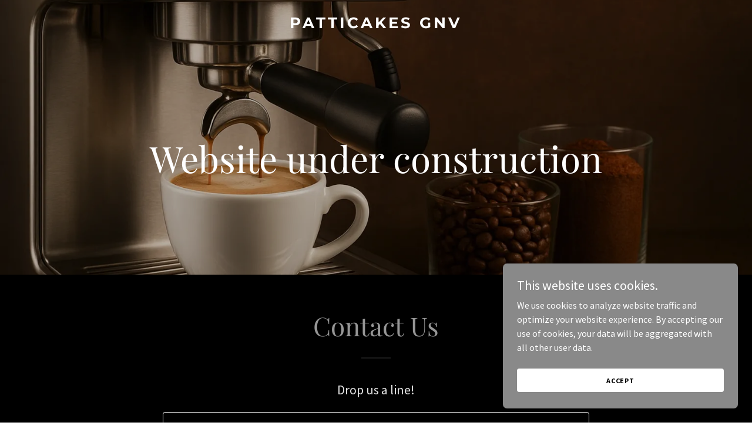

--- FILE ---
content_type: text/html; charset=utf-8
request_url: https://www.google.com/recaptcha/api2/anchor?ar=1&k=6LfjspgUAAAAABsbjG9id6qXQKZkqb6_Hpce6ui_&co=aHR0cHM6Ly9wYXR0aWNha2VzZ252LmNvbTo0NDM.&hl=en&v=PoyoqOPhxBO7pBk68S4YbpHZ&size=invisible&anchor-ms=20000&execute-ms=30000&cb=d6h3zogk9c1h
body_size: 48669
content:
<!DOCTYPE HTML><html dir="ltr" lang="en"><head><meta http-equiv="Content-Type" content="text/html; charset=UTF-8">
<meta http-equiv="X-UA-Compatible" content="IE=edge">
<title>reCAPTCHA</title>
<style type="text/css">
/* cyrillic-ext */
@font-face {
  font-family: 'Roboto';
  font-style: normal;
  font-weight: 400;
  font-stretch: 100%;
  src: url(//fonts.gstatic.com/s/roboto/v48/KFO7CnqEu92Fr1ME7kSn66aGLdTylUAMa3GUBHMdazTgWw.woff2) format('woff2');
  unicode-range: U+0460-052F, U+1C80-1C8A, U+20B4, U+2DE0-2DFF, U+A640-A69F, U+FE2E-FE2F;
}
/* cyrillic */
@font-face {
  font-family: 'Roboto';
  font-style: normal;
  font-weight: 400;
  font-stretch: 100%;
  src: url(//fonts.gstatic.com/s/roboto/v48/KFO7CnqEu92Fr1ME7kSn66aGLdTylUAMa3iUBHMdazTgWw.woff2) format('woff2');
  unicode-range: U+0301, U+0400-045F, U+0490-0491, U+04B0-04B1, U+2116;
}
/* greek-ext */
@font-face {
  font-family: 'Roboto';
  font-style: normal;
  font-weight: 400;
  font-stretch: 100%;
  src: url(//fonts.gstatic.com/s/roboto/v48/KFO7CnqEu92Fr1ME7kSn66aGLdTylUAMa3CUBHMdazTgWw.woff2) format('woff2');
  unicode-range: U+1F00-1FFF;
}
/* greek */
@font-face {
  font-family: 'Roboto';
  font-style: normal;
  font-weight: 400;
  font-stretch: 100%;
  src: url(//fonts.gstatic.com/s/roboto/v48/KFO7CnqEu92Fr1ME7kSn66aGLdTylUAMa3-UBHMdazTgWw.woff2) format('woff2');
  unicode-range: U+0370-0377, U+037A-037F, U+0384-038A, U+038C, U+038E-03A1, U+03A3-03FF;
}
/* math */
@font-face {
  font-family: 'Roboto';
  font-style: normal;
  font-weight: 400;
  font-stretch: 100%;
  src: url(//fonts.gstatic.com/s/roboto/v48/KFO7CnqEu92Fr1ME7kSn66aGLdTylUAMawCUBHMdazTgWw.woff2) format('woff2');
  unicode-range: U+0302-0303, U+0305, U+0307-0308, U+0310, U+0312, U+0315, U+031A, U+0326-0327, U+032C, U+032F-0330, U+0332-0333, U+0338, U+033A, U+0346, U+034D, U+0391-03A1, U+03A3-03A9, U+03B1-03C9, U+03D1, U+03D5-03D6, U+03F0-03F1, U+03F4-03F5, U+2016-2017, U+2034-2038, U+203C, U+2040, U+2043, U+2047, U+2050, U+2057, U+205F, U+2070-2071, U+2074-208E, U+2090-209C, U+20D0-20DC, U+20E1, U+20E5-20EF, U+2100-2112, U+2114-2115, U+2117-2121, U+2123-214F, U+2190, U+2192, U+2194-21AE, U+21B0-21E5, U+21F1-21F2, U+21F4-2211, U+2213-2214, U+2216-22FF, U+2308-230B, U+2310, U+2319, U+231C-2321, U+2336-237A, U+237C, U+2395, U+239B-23B7, U+23D0, U+23DC-23E1, U+2474-2475, U+25AF, U+25B3, U+25B7, U+25BD, U+25C1, U+25CA, U+25CC, U+25FB, U+266D-266F, U+27C0-27FF, U+2900-2AFF, U+2B0E-2B11, U+2B30-2B4C, U+2BFE, U+3030, U+FF5B, U+FF5D, U+1D400-1D7FF, U+1EE00-1EEFF;
}
/* symbols */
@font-face {
  font-family: 'Roboto';
  font-style: normal;
  font-weight: 400;
  font-stretch: 100%;
  src: url(//fonts.gstatic.com/s/roboto/v48/KFO7CnqEu92Fr1ME7kSn66aGLdTylUAMaxKUBHMdazTgWw.woff2) format('woff2');
  unicode-range: U+0001-000C, U+000E-001F, U+007F-009F, U+20DD-20E0, U+20E2-20E4, U+2150-218F, U+2190, U+2192, U+2194-2199, U+21AF, U+21E6-21F0, U+21F3, U+2218-2219, U+2299, U+22C4-22C6, U+2300-243F, U+2440-244A, U+2460-24FF, U+25A0-27BF, U+2800-28FF, U+2921-2922, U+2981, U+29BF, U+29EB, U+2B00-2BFF, U+4DC0-4DFF, U+FFF9-FFFB, U+10140-1018E, U+10190-1019C, U+101A0, U+101D0-101FD, U+102E0-102FB, U+10E60-10E7E, U+1D2C0-1D2D3, U+1D2E0-1D37F, U+1F000-1F0FF, U+1F100-1F1AD, U+1F1E6-1F1FF, U+1F30D-1F30F, U+1F315, U+1F31C, U+1F31E, U+1F320-1F32C, U+1F336, U+1F378, U+1F37D, U+1F382, U+1F393-1F39F, U+1F3A7-1F3A8, U+1F3AC-1F3AF, U+1F3C2, U+1F3C4-1F3C6, U+1F3CA-1F3CE, U+1F3D4-1F3E0, U+1F3ED, U+1F3F1-1F3F3, U+1F3F5-1F3F7, U+1F408, U+1F415, U+1F41F, U+1F426, U+1F43F, U+1F441-1F442, U+1F444, U+1F446-1F449, U+1F44C-1F44E, U+1F453, U+1F46A, U+1F47D, U+1F4A3, U+1F4B0, U+1F4B3, U+1F4B9, U+1F4BB, U+1F4BF, U+1F4C8-1F4CB, U+1F4D6, U+1F4DA, U+1F4DF, U+1F4E3-1F4E6, U+1F4EA-1F4ED, U+1F4F7, U+1F4F9-1F4FB, U+1F4FD-1F4FE, U+1F503, U+1F507-1F50B, U+1F50D, U+1F512-1F513, U+1F53E-1F54A, U+1F54F-1F5FA, U+1F610, U+1F650-1F67F, U+1F687, U+1F68D, U+1F691, U+1F694, U+1F698, U+1F6AD, U+1F6B2, U+1F6B9-1F6BA, U+1F6BC, U+1F6C6-1F6CF, U+1F6D3-1F6D7, U+1F6E0-1F6EA, U+1F6F0-1F6F3, U+1F6F7-1F6FC, U+1F700-1F7FF, U+1F800-1F80B, U+1F810-1F847, U+1F850-1F859, U+1F860-1F887, U+1F890-1F8AD, U+1F8B0-1F8BB, U+1F8C0-1F8C1, U+1F900-1F90B, U+1F93B, U+1F946, U+1F984, U+1F996, U+1F9E9, U+1FA00-1FA6F, U+1FA70-1FA7C, U+1FA80-1FA89, U+1FA8F-1FAC6, U+1FACE-1FADC, U+1FADF-1FAE9, U+1FAF0-1FAF8, U+1FB00-1FBFF;
}
/* vietnamese */
@font-face {
  font-family: 'Roboto';
  font-style: normal;
  font-weight: 400;
  font-stretch: 100%;
  src: url(//fonts.gstatic.com/s/roboto/v48/KFO7CnqEu92Fr1ME7kSn66aGLdTylUAMa3OUBHMdazTgWw.woff2) format('woff2');
  unicode-range: U+0102-0103, U+0110-0111, U+0128-0129, U+0168-0169, U+01A0-01A1, U+01AF-01B0, U+0300-0301, U+0303-0304, U+0308-0309, U+0323, U+0329, U+1EA0-1EF9, U+20AB;
}
/* latin-ext */
@font-face {
  font-family: 'Roboto';
  font-style: normal;
  font-weight: 400;
  font-stretch: 100%;
  src: url(//fonts.gstatic.com/s/roboto/v48/KFO7CnqEu92Fr1ME7kSn66aGLdTylUAMa3KUBHMdazTgWw.woff2) format('woff2');
  unicode-range: U+0100-02BA, U+02BD-02C5, U+02C7-02CC, U+02CE-02D7, U+02DD-02FF, U+0304, U+0308, U+0329, U+1D00-1DBF, U+1E00-1E9F, U+1EF2-1EFF, U+2020, U+20A0-20AB, U+20AD-20C0, U+2113, U+2C60-2C7F, U+A720-A7FF;
}
/* latin */
@font-face {
  font-family: 'Roboto';
  font-style: normal;
  font-weight: 400;
  font-stretch: 100%;
  src: url(//fonts.gstatic.com/s/roboto/v48/KFO7CnqEu92Fr1ME7kSn66aGLdTylUAMa3yUBHMdazQ.woff2) format('woff2');
  unicode-range: U+0000-00FF, U+0131, U+0152-0153, U+02BB-02BC, U+02C6, U+02DA, U+02DC, U+0304, U+0308, U+0329, U+2000-206F, U+20AC, U+2122, U+2191, U+2193, U+2212, U+2215, U+FEFF, U+FFFD;
}
/* cyrillic-ext */
@font-face {
  font-family: 'Roboto';
  font-style: normal;
  font-weight: 500;
  font-stretch: 100%;
  src: url(//fonts.gstatic.com/s/roboto/v48/KFO7CnqEu92Fr1ME7kSn66aGLdTylUAMa3GUBHMdazTgWw.woff2) format('woff2');
  unicode-range: U+0460-052F, U+1C80-1C8A, U+20B4, U+2DE0-2DFF, U+A640-A69F, U+FE2E-FE2F;
}
/* cyrillic */
@font-face {
  font-family: 'Roboto';
  font-style: normal;
  font-weight: 500;
  font-stretch: 100%;
  src: url(//fonts.gstatic.com/s/roboto/v48/KFO7CnqEu92Fr1ME7kSn66aGLdTylUAMa3iUBHMdazTgWw.woff2) format('woff2');
  unicode-range: U+0301, U+0400-045F, U+0490-0491, U+04B0-04B1, U+2116;
}
/* greek-ext */
@font-face {
  font-family: 'Roboto';
  font-style: normal;
  font-weight: 500;
  font-stretch: 100%;
  src: url(//fonts.gstatic.com/s/roboto/v48/KFO7CnqEu92Fr1ME7kSn66aGLdTylUAMa3CUBHMdazTgWw.woff2) format('woff2');
  unicode-range: U+1F00-1FFF;
}
/* greek */
@font-face {
  font-family: 'Roboto';
  font-style: normal;
  font-weight: 500;
  font-stretch: 100%;
  src: url(//fonts.gstatic.com/s/roboto/v48/KFO7CnqEu92Fr1ME7kSn66aGLdTylUAMa3-UBHMdazTgWw.woff2) format('woff2');
  unicode-range: U+0370-0377, U+037A-037F, U+0384-038A, U+038C, U+038E-03A1, U+03A3-03FF;
}
/* math */
@font-face {
  font-family: 'Roboto';
  font-style: normal;
  font-weight: 500;
  font-stretch: 100%;
  src: url(//fonts.gstatic.com/s/roboto/v48/KFO7CnqEu92Fr1ME7kSn66aGLdTylUAMawCUBHMdazTgWw.woff2) format('woff2');
  unicode-range: U+0302-0303, U+0305, U+0307-0308, U+0310, U+0312, U+0315, U+031A, U+0326-0327, U+032C, U+032F-0330, U+0332-0333, U+0338, U+033A, U+0346, U+034D, U+0391-03A1, U+03A3-03A9, U+03B1-03C9, U+03D1, U+03D5-03D6, U+03F0-03F1, U+03F4-03F5, U+2016-2017, U+2034-2038, U+203C, U+2040, U+2043, U+2047, U+2050, U+2057, U+205F, U+2070-2071, U+2074-208E, U+2090-209C, U+20D0-20DC, U+20E1, U+20E5-20EF, U+2100-2112, U+2114-2115, U+2117-2121, U+2123-214F, U+2190, U+2192, U+2194-21AE, U+21B0-21E5, U+21F1-21F2, U+21F4-2211, U+2213-2214, U+2216-22FF, U+2308-230B, U+2310, U+2319, U+231C-2321, U+2336-237A, U+237C, U+2395, U+239B-23B7, U+23D0, U+23DC-23E1, U+2474-2475, U+25AF, U+25B3, U+25B7, U+25BD, U+25C1, U+25CA, U+25CC, U+25FB, U+266D-266F, U+27C0-27FF, U+2900-2AFF, U+2B0E-2B11, U+2B30-2B4C, U+2BFE, U+3030, U+FF5B, U+FF5D, U+1D400-1D7FF, U+1EE00-1EEFF;
}
/* symbols */
@font-face {
  font-family: 'Roboto';
  font-style: normal;
  font-weight: 500;
  font-stretch: 100%;
  src: url(//fonts.gstatic.com/s/roboto/v48/KFO7CnqEu92Fr1ME7kSn66aGLdTylUAMaxKUBHMdazTgWw.woff2) format('woff2');
  unicode-range: U+0001-000C, U+000E-001F, U+007F-009F, U+20DD-20E0, U+20E2-20E4, U+2150-218F, U+2190, U+2192, U+2194-2199, U+21AF, U+21E6-21F0, U+21F3, U+2218-2219, U+2299, U+22C4-22C6, U+2300-243F, U+2440-244A, U+2460-24FF, U+25A0-27BF, U+2800-28FF, U+2921-2922, U+2981, U+29BF, U+29EB, U+2B00-2BFF, U+4DC0-4DFF, U+FFF9-FFFB, U+10140-1018E, U+10190-1019C, U+101A0, U+101D0-101FD, U+102E0-102FB, U+10E60-10E7E, U+1D2C0-1D2D3, U+1D2E0-1D37F, U+1F000-1F0FF, U+1F100-1F1AD, U+1F1E6-1F1FF, U+1F30D-1F30F, U+1F315, U+1F31C, U+1F31E, U+1F320-1F32C, U+1F336, U+1F378, U+1F37D, U+1F382, U+1F393-1F39F, U+1F3A7-1F3A8, U+1F3AC-1F3AF, U+1F3C2, U+1F3C4-1F3C6, U+1F3CA-1F3CE, U+1F3D4-1F3E0, U+1F3ED, U+1F3F1-1F3F3, U+1F3F5-1F3F7, U+1F408, U+1F415, U+1F41F, U+1F426, U+1F43F, U+1F441-1F442, U+1F444, U+1F446-1F449, U+1F44C-1F44E, U+1F453, U+1F46A, U+1F47D, U+1F4A3, U+1F4B0, U+1F4B3, U+1F4B9, U+1F4BB, U+1F4BF, U+1F4C8-1F4CB, U+1F4D6, U+1F4DA, U+1F4DF, U+1F4E3-1F4E6, U+1F4EA-1F4ED, U+1F4F7, U+1F4F9-1F4FB, U+1F4FD-1F4FE, U+1F503, U+1F507-1F50B, U+1F50D, U+1F512-1F513, U+1F53E-1F54A, U+1F54F-1F5FA, U+1F610, U+1F650-1F67F, U+1F687, U+1F68D, U+1F691, U+1F694, U+1F698, U+1F6AD, U+1F6B2, U+1F6B9-1F6BA, U+1F6BC, U+1F6C6-1F6CF, U+1F6D3-1F6D7, U+1F6E0-1F6EA, U+1F6F0-1F6F3, U+1F6F7-1F6FC, U+1F700-1F7FF, U+1F800-1F80B, U+1F810-1F847, U+1F850-1F859, U+1F860-1F887, U+1F890-1F8AD, U+1F8B0-1F8BB, U+1F8C0-1F8C1, U+1F900-1F90B, U+1F93B, U+1F946, U+1F984, U+1F996, U+1F9E9, U+1FA00-1FA6F, U+1FA70-1FA7C, U+1FA80-1FA89, U+1FA8F-1FAC6, U+1FACE-1FADC, U+1FADF-1FAE9, U+1FAF0-1FAF8, U+1FB00-1FBFF;
}
/* vietnamese */
@font-face {
  font-family: 'Roboto';
  font-style: normal;
  font-weight: 500;
  font-stretch: 100%;
  src: url(//fonts.gstatic.com/s/roboto/v48/KFO7CnqEu92Fr1ME7kSn66aGLdTylUAMa3OUBHMdazTgWw.woff2) format('woff2');
  unicode-range: U+0102-0103, U+0110-0111, U+0128-0129, U+0168-0169, U+01A0-01A1, U+01AF-01B0, U+0300-0301, U+0303-0304, U+0308-0309, U+0323, U+0329, U+1EA0-1EF9, U+20AB;
}
/* latin-ext */
@font-face {
  font-family: 'Roboto';
  font-style: normal;
  font-weight: 500;
  font-stretch: 100%;
  src: url(//fonts.gstatic.com/s/roboto/v48/KFO7CnqEu92Fr1ME7kSn66aGLdTylUAMa3KUBHMdazTgWw.woff2) format('woff2');
  unicode-range: U+0100-02BA, U+02BD-02C5, U+02C7-02CC, U+02CE-02D7, U+02DD-02FF, U+0304, U+0308, U+0329, U+1D00-1DBF, U+1E00-1E9F, U+1EF2-1EFF, U+2020, U+20A0-20AB, U+20AD-20C0, U+2113, U+2C60-2C7F, U+A720-A7FF;
}
/* latin */
@font-face {
  font-family: 'Roboto';
  font-style: normal;
  font-weight: 500;
  font-stretch: 100%;
  src: url(//fonts.gstatic.com/s/roboto/v48/KFO7CnqEu92Fr1ME7kSn66aGLdTylUAMa3yUBHMdazQ.woff2) format('woff2');
  unicode-range: U+0000-00FF, U+0131, U+0152-0153, U+02BB-02BC, U+02C6, U+02DA, U+02DC, U+0304, U+0308, U+0329, U+2000-206F, U+20AC, U+2122, U+2191, U+2193, U+2212, U+2215, U+FEFF, U+FFFD;
}
/* cyrillic-ext */
@font-face {
  font-family: 'Roboto';
  font-style: normal;
  font-weight: 900;
  font-stretch: 100%;
  src: url(//fonts.gstatic.com/s/roboto/v48/KFO7CnqEu92Fr1ME7kSn66aGLdTylUAMa3GUBHMdazTgWw.woff2) format('woff2');
  unicode-range: U+0460-052F, U+1C80-1C8A, U+20B4, U+2DE0-2DFF, U+A640-A69F, U+FE2E-FE2F;
}
/* cyrillic */
@font-face {
  font-family: 'Roboto';
  font-style: normal;
  font-weight: 900;
  font-stretch: 100%;
  src: url(//fonts.gstatic.com/s/roboto/v48/KFO7CnqEu92Fr1ME7kSn66aGLdTylUAMa3iUBHMdazTgWw.woff2) format('woff2');
  unicode-range: U+0301, U+0400-045F, U+0490-0491, U+04B0-04B1, U+2116;
}
/* greek-ext */
@font-face {
  font-family: 'Roboto';
  font-style: normal;
  font-weight: 900;
  font-stretch: 100%;
  src: url(//fonts.gstatic.com/s/roboto/v48/KFO7CnqEu92Fr1ME7kSn66aGLdTylUAMa3CUBHMdazTgWw.woff2) format('woff2');
  unicode-range: U+1F00-1FFF;
}
/* greek */
@font-face {
  font-family: 'Roboto';
  font-style: normal;
  font-weight: 900;
  font-stretch: 100%;
  src: url(//fonts.gstatic.com/s/roboto/v48/KFO7CnqEu92Fr1ME7kSn66aGLdTylUAMa3-UBHMdazTgWw.woff2) format('woff2');
  unicode-range: U+0370-0377, U+037A-037F, U+0384-038A, U+038C, U+038E-03A1, U+03A3-03FF;
}
/* math */
@font-face {
  font-family: 'Roboto';
  font-style: normal;
  font-weight: 900;
  font-stretch: 100%;
  src: url(//fonts.gstatic.com/s/roboto/v48/KFO7CnqEu92Fr1ME7kSn66aGLdTylUAMawCUBHMdazTgWw.woff2) format('woff2');
  unicode-range: U+0302-0303, U+0305, U+0307-0308, U+0310, U+0312, U+0315, U+031A, U+0326-0327, U+032C, U+032F-0330, U+0332-0333, U+0338, U+033A, U+0346, U+034D, U+0391-03A1, U+03A3-03A9, U+03B1-03C9, U+03D1, U+03D5-03D6, U+03F0-03F1, U+03F4-03F5, U+2016-2017, U+2034-2038, U+203C, U+2040, U+2043, U+2047, U+2050, U+2057, U+205F, U+2070-2071, U+2074-208E, U+2090-209C, U+20D0-20DC, U+20E1, U+20E5-20EF, U+2100-2112, U+2114-2115, U+2117-2121, U+2123-214F, U+2190, U+2192, U+2194-21AE, U+21B0-21E5, U+21F1-21F2, U+21F4-2211, U+2213-2214, U+2216-22FF, U+2308-230B, U+2310, U+2319, U+231C-2321, U+2336-237A, U+237C, U+2395, U+239B-23B7, U+23D0, U+23DC-23E1, U+2474-2475, U+25AF, U+25B3, U+25B7, U+25BD, U+25C1, U+25CA, U+25CC, U+25FB, U+266D-266F, U+27C0-27FF, U+2900-2AFF, U+2B0E-2B11, U+2B30-2B4C, U+2BFE, U+3030, U+FF5B, U+FF5D, U+1D400-1D7FF, U+1EE00-1EEFF;
}
/* symbols */
@font-face {
  font-family: 'Roboto';
  font-style: normal;
  font-weight: 900;
  font-stretch: 100%;
  src: url(//fonts.gstatic.com/s/roboto/v48/KFO7CnqEu92Fr1ME7kSn66aGLdTylUAMaxKUBHMdazTgWw.woff2) format('woff2');
  unicode-range: U+0001-000C, U+000E-001F, U+007F-009F, U+20DD-20E0, U+20E2-20E4, U+2150-218F, U+2190, U+2192, U+2194-2199, U+21AF, U+21E6-21F0, U+21F3, U+2218-2219, U+2299, U+22C4-22C6, U+2300-243F, U+2440-244A, U+2460-24FF, U+25A0-27BF, U+2800-28FF, U+2921-2922, U+2981, U+29BF, U+29EB, U+2B00-2BFF, U+4DC0-4DFF, U+FFF9-FFFB, U+10140-1018E, U+10190-1019C, U+101A0, U+101D0-101FD, U+102E0-102FB, U+10E60-10E7E, U+1D2C0-1D2D3, U+1D2E0-1D37F, U+1F000-1F0FF, U+1F100-1F1AD, U+1F1E6-1F1FF, U+1F30D-1F30F, U+1F315, U+1F31C, U+1F31E, U+1F320-1F32C, U+1F336, U+1F378, U+1F37D, U+1F382, U+1F393-1F39F, U+1F3A7-1F3A8, U+1F3AC-1F3AF, U+1F3C2, U+1F3C4-1F3C6, U+1F3CA-1F3CE, U+1F3D4-1F3E0, U+1F3ED, U+1F3F1-1F3F3, U+1F3F5-1F3F7, U+1F408, U+1F415, U+1F41F, U+1F426, U+1F43F, U+1F441-1F442, U+1F444, U+1F446-1F449, U+1F44C-1F44E, U+1F453, U+1F46A, U+1F47D, U+1F4A3, U+1F4B0, U+1F4B3, U+1F4B9, U+1F4BB, U+1F4BF, U+1F4C8-1F4CB, U+1F4D6, U+1F4DA, U+1F4DF, U+1F4E3-1F4E6, U+1F4EA-1F4ED, U+1F4F7, U+1F4F9-1F4FB, U+1F4FD-1F4FE, U+1F503, U+1F507-1F50B, U+1F50D, U+1F512-1F513, U+1F53E-1F54A, U+1F54F-1F5FA, U+1F610, U+1F650-1F67F, U+1F687, U+1F68D, U+1F691, U+1F694, U+1F698, U+1F6AD, U+1F6B2, U+1F6B9-1F6BA, U+1F6BC, U+1F6C6-1F6CF, U+1F6D3-1F6D7, U+1F6E0-1F6EA, U+1F6F0-1F6F3, U+1F6F7-1F6FC, U+1F700-1F7FF, U+1F800-1F80B, U+1F810-1F847, U+1F850-1F859, U+1F860-1F887, U+1F890-1F8AD, U+1F8B0-1F8BB, U+1F8C0-1F8C1, U+1F900-1F90B, U+1F93B, U+1F946, U+1F984, U+1F996, U+1F9E9, U+1FA00-1FA6F, U+1FA70-1FA7C, U+1FA80-1FA89, U+1FA8F-1FAC6, U+1FACE-1FADC, U+1FADF-1FAE9, U+1FAF0-1FAF8, U+1FB00-1FBFF;
}
/* vietnamese */
@font-face {
  font-family: 'Roboto';
  font-style: normal;
  font-weight: 900;
  font-stretch: 100%;
  src: url(//fonts.gstatic.com/s/roboto/v48/KFO7CnqEu92Fr1ME7kSn66aGLdTylUAMa3OUBHMdazTgWw.woff2) format('woff2');
  unicode-range: U+0102-0103, U+0110-0111, U+0128-0129, U+0168-0169, U+01A0-01A1, U+01AF-01B0, U+0300-0301, U+0303-0304, U+0308-0309, U+0323, U+0329, U+1EA0-1EF9, U+20AB;
}
/* latin-ext */
@font-face {
  font-family: 'Roboto';
  font-style: normal;
  font-weight: 900;
  font-stretch: 100%;
  src: url(//fonts.gstatic.com/s/roboto/v48/KFO7CnqEu92Fr1ME7kSn66aGLdTylUAMa3KUBHMdazTgWw.woff2) format('woff2');
  unicode-range: U+0100-02BA, U+02BD-02C5, U+02C7-02CC, U+02CE-02D7, U+02DD-02FF, U+0304, U+0308, U+0329, U+1D00-1DBF, U+1E00-1E9F, U+1EF2-1EFF, U+2020, U+20A0-20AB, U+20AD-20C0, U+2113, U+2C60-2C7F, U+A720-A7FF;
}
/* latin */
@font-face {
  font-family: 'Roboto';
  font-style: normal;
  font-weight: 900;
  font-stretch: 100%;
  src: url(//fonts.gstatic.com/s/roboto/v48/KFO7CnqEu92Fr1ME7kSn66aGLdTylUAMa3yUBHMdazQ.woff2) format('woff2');
  unicode-range: U+0000-00FF, U+0131, U+0152-0153, U+02BB-02BC, U+02C6, U+02DA, U+02DC, U+0304, U+0308, U+0329, U+2000-206F, U+20AC, U+2122, U+2191, U+2193, U+2212, U+2215, U+FEFF, U+FFFD;
}

</style>
<link rel="stylesheet" type="text/css" href="https://www.gstatic.com/recaptcha/releases/PoyoqOPhxBO7pBk68S4YbpHZ/styles__ltr.css">
<script nonce="YjaMJpxlUXZ_jMwKx_U0nw" type="text/javascript">window['__recaptcha_api'] = 'https://www.google.com/recaptcha/api2/';</script>
<script type="text/javascript" src="https://www.gstatic.com/recaptcha/releases/PoyoqOPhxBO7pBk68S4YbpHZ/recaptcha__en.js" nonce="YjaMJpxlUXZ_jMwKx_U0nw">
      
    </script></head>
<body><div id="rc-anchor-alert" class="rc-anchor-alert"></div>
<input type="hidden" id="recaptcha-token" value="[base64]">
<script type="text/javascript" nonce="YjaMJpxlUXZ_jMwKx_U0nw">
      recaptcha.anchor.Main.init("[\x22ainput\x22,[\x22bgdata\x22,\x22\x22,\[base64]/[base64]/MjU1Ong/[base64]/[base64]/[base64]/[base64]/[base64]/[base64]/[base64]/[base64]/[base64]/[base64]/[base64]/[base64]/[base64]/[base64]/[base64]\\u003d\x22,\[base64]\\u003d\\u003d\x22,\[base64]/w4LDrlUZw7bDtsK5Gzkkw5DDgwzDpmVtwqlXwqLDiW9uMw/CnCjCkj8kNHLDqSXDklvCuynDhAUwCRhLC27DiQ89O3o2w5pidcOJZ0cZT0jDiV1two1VQ8OwVsOQQXhOecOewpDCikpweMKrQsOLYcOzw6cnw61Zw7bCnHYgwpl7woPDjBvCvMOCOG7CtQ0iw6DCgMORw5Zvw6p1w4xODsKqwrZ/[base64]/[base64]/w5fCjMOEKsOXYGUawqjDiMKdw4PDlsOKwq80w6zDrcOtOcK0w5zCqMO+Zis0w5rChFPCiCPCrW3Cqw3CukzCuWwLYEkEwoB0wqbDsUJYwrfCucO4wpHDgcOkwrc/woo6FMOUwrZDJ1YFw6ZyH8O9wrlsw5g0GnAtw6deUCPCgcOIBg5VwqXDkwLDmMONwqTCjsKJwpzDvcK9EcKjU8K/[base64]/DnsKCMBzCp3QEwrrCgsKfw4JYXB3DgzEsw6Mkwo3DhBBTCMOGbDjDncKswqtjXg5oMcK7wqopwojCocOZwpshwoXCgwg7w65mFMOoXcOUwrdmw6zCjMKSwpvDj3AGIlXDhQ5yNsOHwq/Do2B9H8ObEMKUwo3CvH9VbgLClcOmRSXDnDUZKsKfw43DlcK5MH/DhWXDhcKABsOzAmjDt8OFNsOiwofDvAFQwonCosOGfMKBTcOIwrrCgBIMdg3Cg17CsQ96wrg3w6nCpMO3DMOUacOBwpgOBDNFwonDtsO5w53DocO7w7c9NRtABsOAJ8O1w6NycBFkwqB4w6TDmsOfw5ApwrzDrwd9w4/CsEURw4LDssOIH2DDnsOxwocTw7zDlSvCgljDkcKdw4Njw47CkWbDscKtw5UFd8OlVn7DvMKzw4UAC8OCNsKrw4RqwrM7TsOgw5Faw7IBDzPCtToLw7l2ejrCnwJ0Ih3CmxbChhQ/woEYwpTDq0ZeU8OKW8K6RCjCkcOrw67CrW99wqjDt8OKAsO9CcObe306wovDpMKsM8K5w7MrwosWwpPDlxXCjGEtRl8absOGw5Y6CsOpw7PCosKVw68XaydlwqzDkT3CpMKARmNcD2XCqhTDpiQfTXlaw5/DlUlwcMKoRsKZGTfCpsO6w4/DjDvDnMOvCmXDpMKswo91w5goTQNLbhHDusOdBcO8XENrPMOWw4lvwqDDlALDj309wrjChcO9K8OhKlDDlwF8w69cwprDv8KjeWzCnFZbJ8OOwqjDmcO7TcOcw7jCjm/DgSoVT8K6ZQljfcK7V8KCwrwuw70HwofClMKPw6zCul0Ww7rCsHlNc8OKwp0WA8KGP2gQbMOjw7bDssOAw67CkkfCmMKdwqfDt3LDtHvDljPDqcOsPHfDrRrCgS/DmzlZwp9dwqNRwqTDtxMXwoLCv1Nsw5nDkDzCtmPCljDDu8Kaw68Vw6jDgMKYPCrCjEzDgAdOBFDDtsO/wp3CmsOGNcKow5sAw4nDqRAnw7vCulFgTsKjw6/CvcKOMcKxwrc2wonDsMOgQcKbwrHDvgfCmcOfYndAC1Qtw4DCqETCv8Kpw6NUw4fCiMO8wpjCm8KlwpYyNH1jwrcEwp9bPigyQMKUFV7CvQd3VcKAwq0Pw6JGwoPClAbCvsKnYF/DnMK9wpNmw6MPOcO3wqHCpndzDcKKwpV0dWXCiBBuwoXDlzXDjMKZKcORC8KeEcOOw4AEwq/Cg8OtHsOowofCmcOzdFZqwoEqwrDDr8OnZ8OPwqZpwoXDk8KuwrsCVQLCmsKWesKvScOgLj5uw6NPKC4Zwo/ChMK9wr58G8KVHsOKOsKjwo/DuHrCtWJ9w5rCqcO1w5LDvwfCm2kGw6l1bU7CkgVJaMOCwo9Sw4vCncK+MA86LMOWF8O/[base64]/CmwY3wqXDs8O9aMKZw7/DiUHCpcK5wqVuwoFgD8Kiwr7DkcOZw4xBw5bCucK1wr7Dgi/ClBLCqEfCrcK8w7rDvCnCgcOWwr/DsMKfeU82wq4iw6V8bsOHNx/Di8K/cTjDqcOsdnXCkQHDq8KpJcK5f3A3w4nCh2ZqwqsYwoVHwqPCjgDDosKRP8Knw74yRGYQKMOqfMKqLkjCj35OwrIcOiZdw67CncKsWHLCmG/[base64]/[base64]/DmcOEwonDt8KKPsKQw4EBfcKtwo7DqCrCqcKkKcK+w59ww7/DgBh4ShzCg8OCSENsA8O+GTpULS3DoQnDi8Oyw5PDtlURPCE/ASrCj8OmX8KvZwcywpAWCMOxw7drEcO/GMOpwpBzG2FewonDnsOATDrDt8Kew5Vow6HDkcKOw4rDu2jDucOHwqxvLsKSG0bClcOGw7bDkAE7B8KUwodlwojCrhAxw4vDjcKRw6bDuMKxw40Gw43Ct8OUwqFLWRJvDFdjVgjCqCBSIm4IWQwLwqAfw6toVsOTw60hPiTDvMOWE8KQwo8cw58tw6/CpMKTdTMQN0LDthcBwq7DjF8Lw7fDtMKMVcO0EELDrcOLZ0LDqk0rf2fDtcKbw7NsX8O1wp1Lw7BtwrVWw43Do8KUSsOxwrwGw7twRMOxEcKjw6XDoMKJDVFTw7DCqjEhfGtXVsK8SBB2wqfDjEnCg0FPeMKTJsKRSD7Dk2nDm8ODwonCpMOOw6M8BH/[base64]/GBpuFsOuNR3CvcK/wo1Uwo7Cg8K9wp5vwqk+wo/CuV7DnV7CgMK8EsKULADCjsKZKUTCscK/N8OFw4U8w798Tm8ew4F8OQTDn8KNw7HDpxllw7JZcMKwOsOSK8KwwpUKAg1dw5XDtcKgO8Kjw6HCl8ORTndwXMOTw5vCqcOFwqrCkcKbH0DCucO6w7HCoxDDtCjDnBIAUSTCm8OvwqgFOMKXw5d0HsOPTMOjw60ZcjDDml/CrlLDuWvDlcOHNg7DnQEfw4zDrjrCtsOcBnRmw53CvcOmw5J6w4ReMVxDXBlVLsKxw6wbw5FLwqnDpQU3w7YHw7c6wqNMwrTDl8KMI8OwRlBWGcK3w4R8MMOZw7DDksKDw5t8NcOAw6p0A1xbc8ONZ0DCtsKfwoVHw756w7DDjcOnWcKARB/DhcOlwrEFb8OjBAZ1PMOOQlYyFHFtTsKIdmrCljrChydVUUbClGYowrp2wo8pw6TCjcKAwofCmsKPQ8K0MEvDtXHDvzcnesKDeMK1EDccw5bCuA5QZsOPw4pFwp91wpZTwpoFw7/DjMOCbsKpTMOxYXA7w7Nkw6EZw4fDjGgHAHXDunNMEGBHw7dIIDMVw5V2SVrCrcKaOQtnDHYNwqTCghdIf8O8w44Jw4PClsOsOCBSw6LDsRRYw70aOFrCmUxqF8Kbw7Z0wqDCkMONU8O+PwjDi18jwr/Cn8KVTXhDw5vCi1AKw6zCvAHDr8K2wq4rOMKTwoJcQsOyADzDgRcTwrdgw6c1woTCrCnCg8KYfnfDgjfDhCXDvSnChWV/wrw/AXfCrXnCunoOKsKQw4fDiMKeXSnCvxdnw5TDjsK6w7BcPS/DsMK6csOTEsOKwpw4FQjCi8OwXSDDqMO2WFVPEcO7w7XDnkjCpsOWw4DDhxfDlTYQw4/Dl8KaU8K5w7vCicKmw7vCmQHDgxArPsOcC0HCtGTCk0cAAMK/ADMAw5NoTikFfsO+w5LCm8KxfsKyw7DCo3kGwqYAwprCj1PDkcOiwoJhw5LDn0/DqDrDihpqesOKfHTClBTCjCjCi8Kvwrscw5zCvMKVFjvDiWZxwqNlCMKTOQzCuCsiSTfDnsKIXkF7wqRpw5VYwrIBwo1KfcKmFcOKw7kewol7NsKva8ODwqwWw77CpVtfwpkNwqLDmMK/[base64]/CrDHCvsK+GhTDqhvDrTdrw4vDnQsiwr8uw47Dvi/DrE1HaFXCgEAJwo/CgEbCp8ODTUzDiEZpwrB0Z3/[base64]/CklsGw7Raw5VzUcKLwrDDhcOKMsKswr7DlhLCo8KNwq7CgMKtUl7Ct8KTw60swoVfw604woUbw67DtgrCqsKUw47CnMKrw4TDrsKew7NlwrbClyjDnihFwpXDtxbDn8ODX18YcT/Dvl3ChiwPCWx6w4LCh8KVwqzDtMKEDsKbAz4Kw7V6w50Sw5XDkcKaw7t9PMO9KXc6MMOhw4I6w7Q9TiNwwrU9ccOVw4InwrvCp8Oow4Iawp7DhMOLT8OgD8KwYcKIw5LDrcOWwpIxRwsfeW5DEMK8w6LDhMKuw47CiMOOw49kwpFKamcHURzCqgtBw7QXG8OTwr/ChhbDgcKaViLCjsKvwrfCnMKKK8KMw6rDrcO0wqzCo0/CjUc9wonCicOawpkBw6EOw5jCnsKQw5QaW8KBCMOWVMOjw67DryJZZlAewrTChzUlw4HCl8Omwps/KcOzw6MOw4TCpMKcw4VVwqxsa19zEsOUw7JNwo84ckfDosOaLxlkwqgOD3jChsOBw79LZ8KxwqjDsmk1wrl0w6/[base64]/woI+R8KwbsOgw6IWw4wQFgDCh0XCjMKmFcOlTwEuwo46WMKJaQfCgRIDQcOnPsKYD8KBfsOTw53DtcOaw7LCosKPCsOoXsOTw6bCglwtwpbDnQHDqcK1fUjCg1onaMO/VMONwrjCpzBQW8KgMsKEwrtOSMKhURA1bhvChwARwqXDo8Klw49UwoQfH0lgGiTCk07Dv8KZwr8oQnFkwrbDvBXDnlBdSww1ccOvwr9hITduJsOuw6fDnMOZf8K6w5FqBkghPsOjwqUwG8K/w6/DpsO5LsOUBTBQwqnCkXXDpsKhDC7CrsObfHYtwqDDtWPDuGHDhywLw5lPwoACwqtHw6bCvhjClnTDiihxw6Yww6okw6/DmcKLwoLCtsOSP2fDq8OXVxZZwrNRwog/[base64]/DtMKrM8O3GMOxwq7Du0kucwBbwovDi8OzwqRuw5PCgWLCnQ3Dnl8iwqLCm1HDg17Cp1sFwo8yAmp4woDClDLChcODwpjCoiLDpsOrFsOgMsKZw5UOWU8awqNFwq08DzDDqm7CqQrDiWnCkBPCrsKtGcO/w5U0wqPDl0DDl8K3wrBzworDpsKIDXIXM8OJLMOewpICwqkXw6k2KG7Dkh7Di8OVVQLCucOcXktGwqdcaMKqw7UEw5BjWRAXw5zDnwvDsD7CrMO9HcKCGFjDg2p6WsKBwr/DkMOLwovCrg1EHA7Dn0LCmsOLw6vDrgDDsB/[base64]/PsOccsOOWlnDocOYZmbDmsKfwpBSP2nCv8KnwrrDvVDDtH/DmGZRw7XChMKTKMOIc8K4cU/DiMO/bsKNwoHCrxfDox9Owr3DtMK0w7/Cg2HDpT/DgcO4O8KHHQhgEcKUwo/[base64]/[base64]/CgcOmwr0oOivDuMKTw5DCjMK0WMK9AzhgMV0dwogHwr0Nw7Z6w7bCtB/CuMKNw5kxwr0+IcO4LUfCnhhKwpLCqMO9worChSbChwZCUsK0I8KxHsOZNMKvO2jDnQJcOmgSa0HCjR16wqLDjcOIB8KYw74CRsOdKsKBL8OFSwxBYCUFFQXDqVovwp13w4HCn0gpU8KPw5jCpsOtA8KSwo9qXkFUB8Ofwo/[base64]/Cg2BhwoFhw4HDscOrEGLClBfDn8K9Y8K6V8OCw7McYsOQJMKPd2zDpCtTGcONwojCmAkWw4vDmMOHeMKvScK/[base64]/DjVzCkksww7QffMKcUcOPw6HCtsKtD3vCpMOGwo/CmcKvw6Vzw7N1b8KUwpjCtMKaw57DvmTCscKBOSh0QVXDssOGwqAKKxE6woLCq25YScKww606XMKIbknCm3XChj/DlBUYFBLDncODwpZ3EMOUOAvCp8KMM3JbwpDDuMK1wpnDgW/DpkJew5wOX8OlJcORRRNNwrLCiyjCm8OALD/[base64]/[base64]/CkRrCmhzCoVlgAsKcOsKnacOtAsO0VsOHw4ArfChvP2fDuMO7SDPCo8Ktw4XDgjvCu8OIw5kmWi/DpE7Cu3Fww5J5UMKyHsORwq9cDEQTHcKRwpxiPcOqfizDgT3CuRQnC28TasK8woJleMKpw6Zkwrt2w4vCjVJuwpkMczXDtMOCeMO4OQbDmDFFGUnDu0/ChcOTSMOLHzQPV1vDl8O4wpPDgwrCtR9owovCkyHClMKTw4rDk8O6D8Obw5rDisOgVSg0YMOuw7nDn3Avw77DskXCsMKdcV7CtmMWUDkvw5bCtE/DkMKAwp/DkEB2wo87w7dowqgkLVLDjhbDmMKrw4DDsMKfRsKPal1LbB7Dv8KVAzfDoUYDwp/[base64]/[base64]/[base64]/GMK9woPDkXwOw7kkwr8bEsK2wr5PwqvCu0HClsKzN07CkRh4RcOqT2PDpFIWIG9/c8K9wo3CqMOJw51eHATCvsKWVDQOw5EPCx7Do3DCjcOVbsKlRMOzaMOkw6jCiSzDnVHCs8Kgw4lawoZmKsKVwp7ChDnDtEbCoF3DimXDqhDDg3fCni1yAQLCvnsDYwcAKMKzNGjDk8OPwoTCv8Ksw4Eaw7IKw5zDlXnCmE99SsKJGBtvbS/Cl8KgKULDssKKwpbCuT4EBEvDjsOqwqQINcOYwpYLwoJxPcOgNU96M8OCw7FyZH5+wrUPY8O1wpgowqZTNsOfXj/DrMOew4g/w4/[base64]/Cm33DvMOqwo0wBsOGwr3CvDfCsygFw55rKcOqw7XDpMKhw6/[base64]/[base64]/[base64]/CgMOTwrMVXMKpJxdawoLCjcK3w7fDmh/DnE1fw7vDpnNBw7gAw4rCvMO9ZQPCmsKYw7lMwpjDmEklTUnCjG3DtcOww63Ch8OiS8K/[base64]/[base64]/CpsOhYcKtHVs0wrrDocK4w4ZjXsOHwpAfLsOzw4oQFsK6wppvb8KzXTMawrVMw6jCn8KswqbDh8KHE8OXw5rCmklRwqbCgkrCl8OJc8KtDsOrwqk3MMK5LMKqw7sBTMOOw4LCqsK8a1x9w5RAFsKVwq5Lw7ZpwqnDqB7CmUPCrMKQwqPCn8KkwpfChxHCtMK8w5/[base64]/C8KnAFAww7nCncOONsOpJMOzG8Kow4/CiCs4f8K6csOuw7Zpw4TDm23Drg3DpcK7w4rChWx7NMKNFhpvIxnCj8OUwrcRw5/[base64]/DiTXChRjDokpHEcKmXBE7w4XDr8KOw49AwrkPCMKnXW7DsgLDi8O3w61LZADDicO6wrBiZMKAwqTDuMKIZcOowpLCkyY/wpbDl2lBJ8OowrXCh8OaMsKNIcOCw44GUMKrw6V3ZsOIwrzDjQDCv8KOHVjCpsKVf8O+MsO5w7HDvcOTZC3DpcOnwpbCusOccMOiwrHDiMOqw6xdwoIVDBM9w6VIV1cxegPDrWLChsOYB8KFYMO6w60PCsOLP8K8w6EswonCvMK5w5fDryDDj8OMSMKocTJIYj/DtMOHHcOWw43Dn8K+woRcw7DDuC5rLWTCoAJFb1sIZ3ccw7M3DsOewpxgFwjDii3CiMOFwp9rw6FkNMOYaEnCtg1xaMKSUkAEw7LCssKTWcKERSZSw7l/[base64]/DqTfCs8O/CwDDmMK5wpDCgcK2w6jDtxsNRUwOw4pBwoHDq8KgwolWO8OzwpPDpiNNwprCm3fDnRfDtsKnw7kBwrcPY0drw7dFR8OMw4MEPEvCphDDu2J0w4kcwqx1LGLDgTLDmsKMwqZGJcO/wqHCmsO6LD8Tw4BzaBoyw4onIcKNw71jw5pnwrJ0acKIMsK2wrlhUB5/CXfCtxluLHLDscKeCcKcMMOJEMK5OG8Iw6cedzzDiVfCj8OkwrjDvsOOwrcZNF/[base64]/w5nDk0sJw6vCkyjCtnR9w44RLMK1WiDCnMOowqjDrcOpR8K+VsKPEWYVw6h6woZNFMOpw6nDi2jCpghkN8KMCsKnwq7DssKAw5/Co8OswrHCm8KtUMO6Gi4rBcK+DTjCjcO2wqosSRhPFV/DhsOrwprDvwgew5RDw6hRUxrDlMKww6HCuMK9w7xkNsOZwrnDsX7Dt8K0RhENwoXDv24sMcOIw4Uyw5U9UcKmRQlFQEpFw4tCwprDszwmw7jCr8KzNnHDrsKmw5PDkcOcwqDCg8OowrtWwr5BwqbDm3FewqPDpFMGw7rDrsKgwqx7w77CgQR/wrPCm3vCqsOTwqUjw7MrecOdAitHwrzDiwzCoXbDkmLDkknCg8KrLl1UwoNYw4fCiTfCv8Oaw7EKwrxFJcOnwpPDrMK+wo/[base64]/wrvCg8Kiw67CnjfDqMKtFMKCcyDDlsO0w7DDl8OHw67CssOewpghVsK/[base64]/[base64]/[base64]/Cg8OGw7lsAMKcK8OHX8OMw4BGwqRkwoEGw6zCgXcGw6/CqsKCw7UFH8KfLAfCh8K2X2XCpkrDksO/wrzDsDAJw47CssOGQMOSO8OBwpAOWmU9w5XDhcOswoQ5Y0vDkMKrwrXChEAfw7XDssOhcHrDtcKdKwnCqsObGjnCtRM/[base64]/MsK8wrk9X8OlX8Kzw6ZUw4vCiMKLBzLCjMKJwq7DjsOQwofDpcKnYgYAw7IADW7DvsKawpLCisOKwpnCrsOYwonCoy3DpFphwqPDo8K+MyFabgTDrD5XwrbCkMKVwqLDuGvDpsK+wpRuw5XDlcKyw59UY8ObwobCuB/DgzjDkARDcxfCikw8fwgowpRDSMODVQwGeCzDtsOPw559w7gFw5XDoAfDq2nDr8K5wqHClsKZwo4nIsOZeMOVE2ZXE8KIw6fCmh9mIE7DtcKqeV3DrcKvwrYuw4TChlHCllLCpH/[base64]/CmMOMOcOKwozCjcKJwqAYNRTClMKVwq7CqcOiFzvDhMOdw4DCg8KGARDCujwxwqpQDMO8wprDnj5nwrwmRMOAaHsCaG5/[base64]/CkXAiQcKAGMOpw63Ciy3CpcKpwprCgcO5esODRSLDgHNbw7TDjGPDksO2w6cNwqXDlcK+AATDlVAawqDDrCxMfxLDsMOKwoECw5/DuCNdZsK7w5t0w7HDtMK8w6HCsV0Aw47Ci8KUwrFxwrdcX8K5w7fDssKMG8OfOsKSwrnDp8KSw71cw5bCscK3w5dUVcK8YcOZCcO8w7XDhWLDgcOfbgDDmlbCnH46wq7CtMK0J8OXwoVkwoYeeHYtwpY/F8KFwpMxETZ0w4IAwrfDpX7CvcKpSkosw5HCih5IJ8KzwrjDuMOyw6fColTDisOCcRB/w6rDoEBGYcORwr5Nw5bCn8Oqw6hxw4Jgwp3CtlF8Yi3DisO/[base64]/[base64]/w7nCiFHDpcOOX8OKwq/CsgVaagPDtcOEwp/Ci0/[base64]/[base64]/[base64]/[base64]/Chj9/SMOlw4jDmsKsw6XDmg1SGRbClMOHVTJucsKkfDvCm2zCnsO9dXnCiCkmI1bDlzDCjsOXwpDCg8OcMkbCvSVTwqjDniFJwpLCvMO4wqR/wo3CozZKRknDqMOow7goFsOvwrLCnWXDmcOXBhDCoEtrwqvCicK7wqshwqkbM8OBUWBMDMK9wqYORsO2SsO4wq/Dv8Oow67Dtw5IJMKsUsK+XzvDu2dKw5oswogZWMOiwrzCgwzCo0BwR8KDb8K+wr47GW0TLCUoX8K8wqXCgDvDtsOxwojCnAIuCw8/fjh9w4MNw6LDn10nwpLDqzjCs1PDq8OpGMO5UMKuwpheRAjDlMOyGUrDtMKEwobCiBHDtAFIwo/CvW0mwrnDrBDDmMO+wpROw47DhcODwpVGwrYmwp5/w68fOMKyCcO4Om7DkMKkFXYOfMKFw6pyw6vDl0fCkwJQw4/[base64]/[base64]/[base64]/Cs8KgOR9NwrtPworDomlVwqrDgBxRwrHCvcKRK0REehUXVMOoOl/CrwZPUDolBibDvSTCqsOlPWEiw6ZAScONZ8K8BMOxwpBJwp/Du1NxJwbDqg0HQ2R+w7xUTzDCkcOlNznCs3QXwpowLR0Qw4zDp8OVw6HCk8Oaw4hzw5fCiVt6wprDlMOIw5DCmsOATwhXAsOdQCDCh8KjTsOpLSHCny4swr7CpMORw5/DkcKMw5MIZ8O9IiLDv8OKw4Y0w6fDlTzDsMOtYsOCIcOhA8KCWVx9w5JXIMKdLm7CisOtfyfDr1/DoCsXa8OUw7EQwr9MwppKw71iwotKw755NgI+w5wIw54LfBPDrsKqJ8ORb8K/PsKSbsOYY3/Dvhsyw5R+UgjCnsK9J30EGcK3WjzDtsO5a8OMw6jDlsKJSFzDh8KYXSbCg8O6wrPCoMOwwpJpTsKgwqdrHh3Dl3fCpEPCvsKWZ8KIDMKad3QEw7jDph1Kw5DCmyJLBcOdw5Q8WV11wprCj8OBA8KwdCECbCjDusOyw688w5nDik/[base64]/CqcKvw5lHw5JXaztNZMK0wogCw7ATwoYlU8KnwrMCwpNZbMOSfsK1wrw8w6XCrSjClMK/[base64]/DlsOGHsKzwrTDkjwlw6vDvcKkF1nClcOrw67Cn2RcAE5UwoNqMMKvCTjCuCLCs8O9FMOVXsOAwpjDhVLCkcO8aMKgwqvDs8KgM8Otwp9lw5/DnytwL8KkwrNFIHXCs0zDp8K5wofDmsORw6dvwoHCv15BPcOFw6YNwqRtw5RLw5rCpMKFAcKJwpnDtcKNC38QZxvDs3ZlIsKgwow3TkUaT0bDhX/DksK+w7poHcK3w6s0SsOkw5nDkcKnQsK2wqpEwqtqwqzCoWjDlyPDv8OTDcKEWcKTw5DDtzRWQU0dwrrDn8OuQMORw7QKbcO+YDbCocK+w4LCgBHCusKzw67CpsONEsOPRTtNeMKUGCMUwql5w7XDhjtjwqZZw7UlaB/DkcKJw5ZsP8KXwpLCmA9oacOXw5jDg3fCuAguw5Qjwp0RFMK5ZWM9wofDpMOEFUxDw4cGw5jDjDZfw7HCkAQdbC3CjCkCRMOqw4LCnmNNDcOVeUR5DcO3Flg/w4TCocOiBH/Dh8KFwofDnjIYw5LDvcOtw6s1wqzDt8OGZsOwESMuwoHCtCfCmWA1wqjCiQpswpLDtcKRdlU9F8OIJlFnV2vDqMKDJMKDwr/DqsKhaU8XwpFtJsKsdsOQFMOhXsOmMcOrwprDr8O6KkTDkSYGw5jDqsKrTMOewp10w6DDo8OpeCJmVcOtw5jCu8OBaDs+TMOXwq5bwqLDlVrDnsOgwotzRcKVfMOQEMK9w7bCnsO0XC1+w6oow7Ivwq3Cl2zCsMKuPMOEw7/[base64]/[base64]/CocKkw4FUBF4GFsKfS8OVwrlmw6EdwqcSDsO3wod3w7ROwqcSw6XDuMO+HMOgQy9Fw4zCssKHCsOoJjDDtMOJw4/[base64]/T3oVehhBasONWl0gwoVLw5jCpMO9wpJKNUVnw44cDzFzwq/DhcOpCkrCkgp5FcKkFmNTYsKBw7bDisOmw6EhOcKfblwWMMK8VMO5w5oiWsKNVDXCj8KDwqDDksOBN8OraRPDvcK3w5/Cjz/DvsKmw5Nkw5wCwq/Cn8KUw5s5OjMTYMK7w4B7w6DCixQ5wqUnTMOaw6wIwr4NO8OESMOAw7nDv8KWMMKhwq8WwqDCocKgMhEOMsK3cjfCkMO2w5t+w4FNwqcRwr7DuMOhQsKIw4bCicK2wrI+dGPDgcKfw6zDscKcBSZBw6/DsMOhEFHCucK6w5zDosO4wrPCkcOxw5xMw4LCisKVYcKwYMOcODvDmUnCq8KiTjPCqsOpwo3Dq8K1GnUecVAbw6hXwpBWw4ltwoBUV0XCrG/[base64]/w4ZeSEUPwrMvF8KOw4pBwoB1EUPCu8Oew63ClcOxwolBVgLCgzoON8OWG8OPwoQFwo/CrsO4GcKCw7nDkVrCogzCpnXDp3jDhMKSV0rDiwg0JlDCu8K0wrnDucK9w7zCu8ONwrfCgztbfX9WwoPDjkp1Z3FBH2UnAcKLw7fCkgwpwr7DjyxKwp1YT8KgHcO0wq3DpcOIVhrCv8KuDkY/wpDDl8OQfwIaw4UlLcO6worDk8OMwrctwop8w4LCm8OIFMOBDVk1K8OHwq8PwpbCl8KoEsOJwrnCqHDDqMK2RMK9T8K/w6pqw5vDk2pxw6LDkMOCw7vDp3PCjsO9TcKaAU9KERQVe0BQw5dAIMKLBsOJwpPDu8OFw4nDtXDDtcK+EFnCmHfCkMO5wrNwPSgDwplaw5tvw5PCuMOMw7bDrcKWW8OmJnUGw5xUwrpJwrwsw7bDp8O5axbCqsKnZ2DCqRDDjQLCm8O9wqPCocOnc8KxS8O/w4ltIsOqIsKew4sPYXjDsX/DkMO9w5DDoXkcPsKJw7cZTWIYQSYNw4DCtEvClzguMHrDum/CmMK0wpDDocKVw4XCk1c2w5jDrHXDvsOGw43DoX1fw5BFL8O1w5vCqUYMwrHDtMKbw4RfwrLDjFDDqHLDmG/Dh8OBwqTDggbDk8KVc8O+YiDCqsOGB8K1UkN7a8K0XcO6w4nDisKZLMKEwovDocKkWcKaw4Vkw5fDjcK8w7F+R0LCosKlw7t4WsKfTW7Dq8KkB13Ck1AYc8O+RUHDuxY+P8OWL8K4Y8K3V0M8fyJFw4XCjExfwqlXB8K6w5PCtcOMwqwew7lmwp3CmsOiGcOFw59Re1/DkcOLAcKFwo0ew7wyw7DDgMOSw5kbwp7Dr8K9w7NPw4jCusKUw4vChMOgw5BNFAPDj8OAWcKmwrzDkng2wrfClkgjw5UNw5tDJ8Ovw7xDw7psw6vDjSBpwo7DhMKCYifDjw4mMBcyw5xpZ8KKeQI3w5Niw5XDu8OlBMKcQMO0OR/DnMK/SjPCpsKoL3onOcOLw53DojjDp3clfcKtTkHDkcKSIzguTsOyw6rDhcOwCGFmwoLDmzfDucK1wqjCiMOcw7wXwqvCnjYAw69Pwqxpw4MbVmzCrcOfwolgwqR1P2MNw7w4EMOHw4nDvwp0AMOtcsK/NsK2w6HDtMOrJcOmLMKLw6rCpiPDvnHCtCDCvsKQwqPCsMKdGnzDsRlOVsObwo3CokxEOiFAZEFsTsO5wpZ9Fx1BJl16w5UOw6xQw6hdCcKEw5sZNsKZwoF0wpXDrMOQOFFSJUPCh3plw5/ClcOVOHw9w759H8ODw4vChnfDmBMRw7QcOsOoHsK3AC3DhwPCicOVwrTDsMOGITUYB0Bww5xHw4Mfw4vCucKGPxDDvMKOw49KHQVXw4YQw67CgsO3wqAsJcOrw4DDsg/DnjJcfMOrwoBrIMKhaW3Dh8KIwq1/[base64]/[base64]/Cq8K4ZE50f8KeY2zDg8KmUnnDqMKJw494IV0ATcO/A8KlTx9pKwXDhnLCjXkgw4XDk8OSwohWC1nCnAhcD8K3w73CuSvCrVrCt8KabMKCwogbEsKLY2hJw4BNGsOJC0Jnwr/[base64]/CshElw5LDllQ3csOqIGfDsxnCjAbDrgTDiMK8w7sMHsKwRcO2TsKzA8KUw5jClcKRwokZw7R/w7M9SHzDh23DgcKCYsOBw4EVw4LDoFzDq8OgHURqZ8KXPsOpKjHCpcOJOmdcNMO/w4NyClHCn3UNwr0LKcKNO3Yiw4rDkl/DkMOkwp1mMsOmwqvCl1VSw4JWDsOSIhjCknXDpV0HRTrCq8OCw5vDqCUkSzoXe8KjwqUlwrlsw4XDsy8XFwPCkD3Dm8KUYw7DhMOjwp4Ewo0OwoQSwq9HUsK1UGsZXMOfwq3Cr0g4w6fCqsOKwpR0b8K1fMOJw6ItwqfCkk/CtcK/[base64]/[base64]\x22],null,[\x22conf\x22,null,\x226LfjspgUAAAAABsbjG9id6qXQKZkqb6_Hpce6ui_\x22,0,null,null,null,0,[2,21,125,63,73,95,87,41,43,42,83,102,105,109,121],[1017145,159],0,null,null,null,null,0,null,0,null,700,1,null,0,\[base64]/76lBhnEnQkZnOKMAhmv8xEZ\x22,0,0,null,null,1,null,0,1,null,null,null,0],\x22https://patticakesgnv.com:443\x22,null,[3,1,1],null,null,null,1,3600,[\x22https://www.google.com/intl/en/policies/privacy/\x22,\x22https://www.google.com/intl/en/policies/terms/\x22],\x22gPWjAEMPgU2QgMp6FjsSbWHrqf9qLpIvZqFD5ngadS4\\u003d\x22,1,0,null,1,1769019872148,0,0,[65,203,121],null,[86,88],\x22RC-_2jyDr7tGhpuAA\x22,null,null,null,null,null,\x220dAFcWeA4zAKeWS2F0A2w5RPPO34Q_IBy_o-Ru6BaijiBn5zy2c-r1sUuETJXyGFJ4eyo5vXAjhxsWj2h0cLZwO22u90RR5G2kew\x22,1769102672214]");
    </script></body></html>